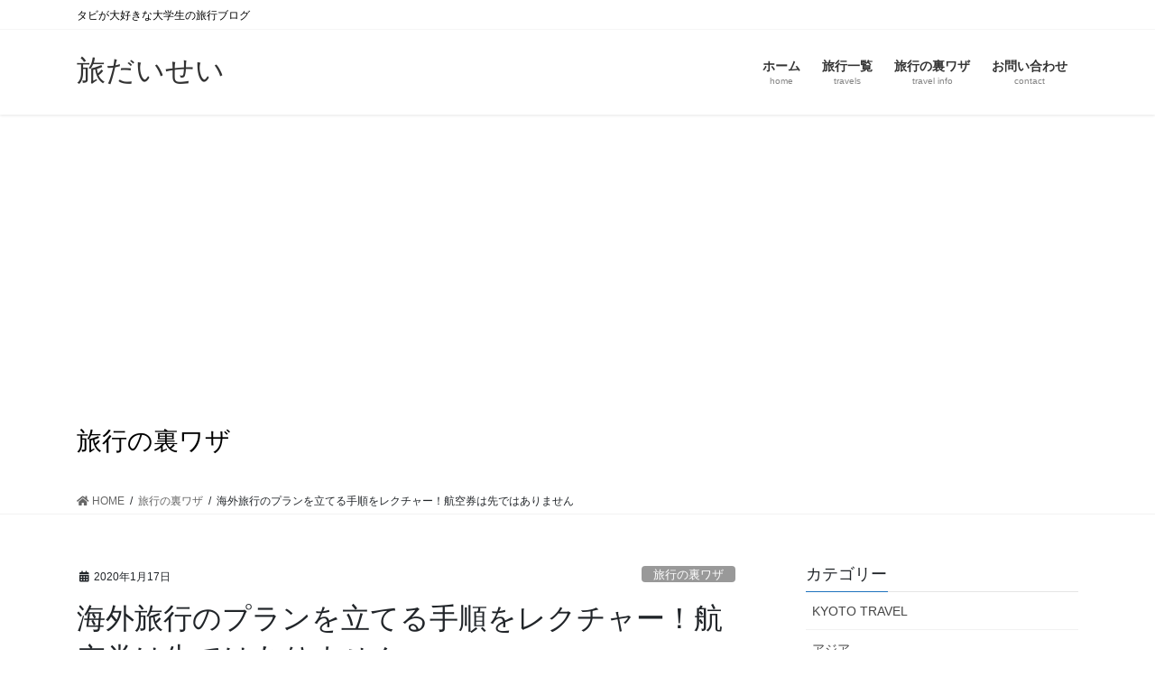

--- FILE ---
content_type: text/html; charset=UTF-8
request_url: https://tabidaisei.com/travel-ability/makeplan-travel/%20
body_size: 45078
content:
<!DOCTYPE html>
<html lang="ja">
<head>
<meta charset="utf-8">
<meta http-equiv="X-UA-Compatible" content="IE=edge">
<meta name="viewport" content="width=device-width, initial-scale=1">
		<!-- Global site tag (gtag.js) - Google Analytics -->
		<script async src="https://www.googletagmanager.com/gtag/js?id=UA-135062913-1"></script>
		<script>
		window.dataLayer = window.dataLayer || [];
		function gtag(){dataLayer.push(arguments);}
		gtag('js', new Date());
		gtag('config', 'UA-135062913-1');
		</script>
	<title>海外旅行のプランを立てる手順をレクチャー！航空券は先ではありません | 旅だいせい</title>
<meta name='robots' content='max-image-preview:large' />
<link rel='dns-prefetch' href='//webfonts.sakura.ne.jp' />
<link rel='dns-prefetch' href='//s.w.org' />
<link rel="alternate" type="application/rss+xml" title="旅だいせい &raquo; フィード" href="https://tabidaisei.com/feed" />
<link rel="alternate" type="application/rss+xml" title="旅だいせい &raquo; コメントフィード" href="https://tabidaisei.com/comments/feed" />
<link rel="alternate" type="application/rss+xml" title="旅だいせい &raquo; 海外旅行のプランを立てる手順をレクチャー！航空券は先ではありません のコメントのフィード" href="https://tabidaisei.com/travel-ability/makeplan-travel/%20/feed" />
<meta name="description" content="次の休みに海外旅行へ行こう！と決めたが旅行のプランの立て方がわからない。このまま計画を立てれずに休みを無駄にしてしまっていませんか？そこで、休みの旅に海外旅行に行く私がプランの立て方をシェアしていきたいと思います。旅行代理店を利用しない場合になります。旅行代理店を利用すればほぼ全てのプランを決定してくれます。海外旅行のプランを立てる手順をレクチャー！海外旅行は半年前もしくは１年前から計画を立て始めるのが理想的です。しか" />		<script type="text/javascript">
			window._wpemojiSettings = {"baseUrl":"https:\/\/s.w.org\/images\/core\/emoji\/13.1.0\/72x72\/","ext":".png","svgUrl":"https:\/\/s.w.org\/images\/core\/emoji\/13.1.0\/svg\/","svgExt":".svg","source":{"concatemoji":"https:\/\/tabidaisei.com\/wp-includes\/js\/wp-emoji-release.min.js?ver=5.8.12"}};
			!function(e,a,t){var n,r,o,i=a.createElement("canvas"),p=i.getContext&&i.getContext("2d");function s(e,t){var a=String.fromCharCode;p.clearRect(0,0,i.width,i.height),p.fillText(a.apply(this,e),0,0);e=i.toDataURL();return p.clearRect(0,0,i.width,i.height),p.fillText(a.apply(this,t),0,0),e===i.toDataURL()}function c(e){var t=a.createElement("script");t.src=e,t.defer=t.type="text/javascript",a.getElementsByTagName("head")[0].appendChild(t)}for(o=Array("flag","emoji"),t.supports={everything:!0,everythingExceptFlag:!0},r=0;r<o.length;r++)t.supports[o[r]]=function(e){if(!p||!p.fillText)return!1;switch(p.textBaseline="top",p.font="600 32px Arial",e){case"flag":return s([127987,65039,8205,9895,65039],[127987,65039,8203,9895,65039])?!1:!s([55356,56826,55356,56819],[55356,56826,8203,55356,56819])&&!s([55356,57332,56128,56423,56128,56418,56128,56421,56128,56430,56128,56423,56128,56447],[55356,57332,8203,56128,56423,8203,56128,56418,8203,56128,56421,8203,56128,56430,8203,56128,56423,8203,56128,56447]);case"emoji":return!s([10084,65039,8205,55357,56613],[10084,65039,8203,55357,56613])}return!1}(o[r]),t.supports.everything=t.supports.everything&&t.supports[o[r]],"flag"!==o[r]&&(t.supports.everythingExceptFlag=t.supports.everythingExceptFlag&&t.supports[o[r]]);t.supports.everythingExceptFlag=t.supports.everythingExceptFlag&&!t.supports.flag,t.DOMReady=!1,t.readyCallback=function(){t.DOMReady=!0},t.supports.everything||(n=function(){t.readyCallback()},a.addEventListener?(a.addEventListener("DOMContentLoaded",n,!1),e.addEventListener("load",n,!1)):(e.attachEvent("onload",n),a.attachEvent("onreadystatechange",function(){"complete"===a.readyState&&t.readyCallback()})),(n=t.source||{}).concatemoji?c(n.concatemoji):n.wpemoji&&n.twemoji&&(c(n.twemoji),c(n.wpemoji)))}(window,document,window._wpemojiSettings);
		</script>
		<style type="text/css">
img.wp-smiley,
img.emoji {
	display: inline !important;
	border: none !important;
	box-shadow: none !important;
	height: 1em !important;
	width: 1em !important;
	margin: 0 .07em !important;
	vertical-align: -0.1em !important;
	background: none !important;
	padding: 0 !important;
}
</style>
	<link rel='stylesheet' id='sb_instagram_styles-css'  href='https://tabidaisei.com/wp-content/plugins/instagram-feed/css/sbi-styles.min.css?ver=2.9.10' type='text/css' media='all' />
<link rel='stylesheet' id='vkExUnit_common_style-css'  href='https://tabidaisei.com/wp-content/plugins/vk-all-in-one-expansion-unit/assets/css/vkExUnit_style.css?ver=9.70.0.0' type='text/css' media='all' />
<style id='vkExUnit_common_style-inline-css' type='text/css'>
:root {--ver_page_top_button_url:url(https://tabidaisei.com/wp-content/plugins/vk-all-in-one-expansion-unit/assets/images/to-top-btn-icon.svg);}@font-face {font-weight: normal;font-style: normal;font-family: "vk_sns";src: url("https://tabidaisei.com/wp-content/plugins/vk-all-in-one-expansion-unit/inc/sns/icons/fonts/vk_sns.eot?-bq20cj");src: url("https://tabidaisei.com/wp-content/plugins/vk-all-in-one-expansion-unit/inc/sns/icons/fonts/vk_sns.eot?#iefix-bq20cj") format("embedded-opentype"),url("https://tabidaisei.com/wp-content/plugins/vk-all-in-one-expansion-unit/inc/sns/icons/fonts/vk_sns.woff?-bq20cj") format("woff"),url("https://tabidaisei.com/wp-content/plugins/vk-all-in-one-expansion-unit/inc/sns/icons/fonts/vk_sns.ttf?-bq20cj") format("truetype"),url("https://tabidaisei.com/wp-content/plugins/vk-all-in-one-expansion-unit/inc/sns/icons/fonts/vk_sns.svg?-bq20cj#vk_sns") format("svg");}
</style>
<link rel='stylesheet' id='wp-block-library-css'  href='https://tabidaisei.com/wp-includes/css/dist/block-library/style.min.css?ver=5.8.12' type='text/css' media='all' />
<style id='wp-block-library-inline-css' type='text/css'>
.vk-cols--reverse{flex-direction:row-reverse}@media(min-width: 600px){.vk-cols--reverse .wp-block-column{margin-left:1em}.vk-cols--reverse .wp-block-column:last-child{margin-right:1em;margin-left:0}.vk-cols--reverse.vk-cols--fit .wp-block-column{margin-right:0;margin-left:0}}.vk-cols--hasbtn{margin-bottom:0}.vk-cols--hasbtn>.row>.vk_gridColumn_item,.vk-cols--hasbtn>.wp-block-column{position:relative;padding-bottom:3em;margin-bottom:var(--vk-margin-block-bottom)}.vk-cols--hasbtn>.row>.vk_gridColumn_item>.wp-block-buttons,.vk-cols--hasbtn>.row>.vk_gridColumn_item>.vk_button,.vk-cols--hasbtn>.wp-block-column>.wp-block-buttons,.vk-cols--hasbtn>.wp-block-column>.vk_button{position:absolute;bottom:0;width:calc( 100% - 15px - 15px )}.vk-cols--fit{margin-top:0;margin-bottom:0;justify-content:space-between}.vk-cols--fit>.wp-block-column *:last-child{margin-bottom:0}.vk-cols--fit>.wp-block-column>.wp-block-cover{margin-top:0}.vk-cols--fit.has-background{padding:0}@media(max-width: 599px){.vk-cols--fit:not(.has-background)>.wp-block-column:not(.has-background){padding-left:0 !important;padding-right:0 !important}}@media(min-width: 782px){.vk-cols--fit .block-editor-block-list__block.wp-block-column:not(:first-child),.vk-cols--fit .wp-block-column:not(:first-child){margin-left:0}}@media(min-width: 600px)and (max-width: 781px){.vk-cols--fit .wp-block-column:nth-child(2n){margin-left:0}.vk-cols--fit .wp-block-column:not(:only-child){flex-basis:50% !important}}.vk-cols--fit--gap1{gap:1px}@media(min-width: 600px)and (max-width: 781px){.vk-cols--fit--gap1 .wp-block-column:not(:only-child){flex-basis:calc(50% - 1px) !important}}.vk-cols--fit.vk-cols--grid>.block-editor-block-list__block,.vk-cols--fit.vk-cols--grid>.wp-block-column{flex-basis:50%}@media(max-width: 599px){.vk-cols--fit.vk-cols--grid.vk-cols--grid--alignfull>.wp-block-column:nth-child(2)>.wp-block-cover{width:100vw;margin-right:calc( ( 100% - 100vw ) / 2 );margin-left:calc( ( 100% - 100vw ) / 2 )}}@media(min-width: 600px){.vk-cols--fit.vk-cols--grid.vk-cols--grid--alignfull>.wp-block-column:nth-child(2)>.wp-block-cover{margin-right:calc( 100% - 50vw );width:50vw}}@media(min-width: 600px){.vk-cols--fit.vk-cols--grid.vk-cols--grid--alignfull.vk-cols--reverse>.wp-block-column{margin-left:0;margin-right:0}.vk-cols--fit.vk-cols--grid.vk-cols--grid--alignfull.vk-cols--reverse>.wp-block-column:nth-child(2)>.wp-block-cover{margin-left:calc( 100% - 50vw )}}.vk-cols--menu h2,.vk-cols--menu h3,.vk-cols--menu h4,.vk-cols--menu h5{margin-bottom:.2em;text-shadow:#000 0 0 10px}.vk-cols--menu h2:first-child,.vk-cols--menu h3:first-child,.vk-cols--menu h4:first-child,.vk-cols--menu h5:first-child{margin-top:0}.vk-cols--menu p{margin-bottom:1rem;text-shadow:#000 0 0 10px}.vk-cols--menu .wp-block-cover__inner-container:last-child{margin-bottom:0}.vk-cols--fitbnrs .wp-block-column .wp-block-cover:hover img{filter:unset}.vk-cols--fitbnrs .wp-block-column .wp-block-cover:hover{background-color:unset}.vk-cols--fitbnrs .wp-block-cover__inner-container{position:absolute;height:100%;width:100%}.vk-cols--fitbnrs .vk_button{height:100%;margin:0}.vk-cols--fitbnrs .vk_button .vk_button_btn,.vk-cols--fitbnrs .vk_button .btn{height:100%;width:100%;border:none;box-shadow:none;background-color:unset;transition:unset}.vk-cols--fitbnrs .vk_button .vk_button_btn:hover,.vk-cols--fitbnrs .vk_button .btn:hover{transition:unset}.vk-cols--fitbnrs .vk_button .vk_button_btn:after,.vk-cols--fitbnrs .vk_button .btn:after{border:none}.vk-cols--fitbnrs .vk_button .vk_button_link_txt{width:100%;position:absolute;top:50%;left:50%;transform:translateY(-50%) translateX(-50%);font-size:2rem;text-shadow:#000 0 0 10px}.vk-cols--fitbnrs .vk_button .vk_button_link_subCaption{width:100%;position:absolute;top:calc( 50% + 2.2em );left:50%;transform:translateY(-50%) translateX(-50%);text-shadow:#000 0 0 10px}.vk-cols--media .wp-block-column:not(:first-child) .wp-block-image,.vk-cols--media .wp-block-column:not(:first-child) figure{margin-bottom:0}@media(min-width: 600px){.vk-cols--media.vk-cols--reverse .wp-block-column:first-child{margin-left:0}}@media(min-width: 782px){.vk-cols--media .wp-block-column:not(:first-child){margin-left:3rem}.vk-cols--media.vk-cols--reverse .wp-block-column:not(:first-child){margin-right:3rem;margin-left:0}}@media(min-width: 600px)and (max-width: 781px){.vk-cols--media.vk-cols--reverse .wp-block-column:not(:first-child){margin-right:2rem;margin-left:0}}.vk-fit-map iframe{position:relative;margin-bottom:0;display:block;max-height:400px;width:100vw}.no-margin{margin:0}@media(max-width: 599px){.wp-block-image.vk-aligncenter--mobile>.alignright{float:none;margin-left:auto;margin-right:auto}.vk-no-padding-horizontal--mobile{padding-left:0 !important;padding-right:0 !important}}
/* VK Color Palettes */
</style>
<link rel='stylesheet' id='contact-form-7-css'  href='https://tabidaisei.com/wp-content/plugins/contact-form-7/includes/css/styles.css?ver=5.5.4' type='text/css' media='all' />
<link rel='stylesheet' id='vk-blocks-build-css-css'  href='https://tabidaisei.com/wp-content/plugins/vk-blocks-pro/inc/vk-blocks/build/block-build.css?ver=1.21.0' type='text/css' media='all' />
<style id='vk-blocks-build-css-inline-css' type='text/css'>
:root {--vk_flow-arrow: url(https://tabidaisei.com/wp-content/plugins/vk-blocks-pro/inc/vk-blocks/images/arrow_bottom.svg);--vk_image-mask-wave01: url(https://tabidaisei.com/wp-content/plugins/vk-blocks-pro/inc/vk-blocks/images/wave01.svg);--vk_image-mask-wave02: url(https://tabidaisei.com/wp-content/plugins/vk-blocks-pro/inc/vk-blocks/images/wave02.svg);--vk_image-mask-wave03: url(https://tabidaisei.com/wp-content/plugins/vk-blocks-pro/inc/vk-blocks/images/wave03.svg);--vk_image-mask-wave04: url(https://tabidaisei.com/wp-content/plugins/vk-blocks-pro/inc/vk-blocks/images/wave04.svg);}

	:root {

		--vk-balloon-border-width:1px;

		--vk-balloon-speech-offset:-12px;
	}
	
</style>
<link rel='stylesheet' id='vk-swiper-style-css'  href='https://tabidaisei.com/wp-content/plugins/vk-blocks-pro/inc/vk-swiper/package/assets/css/swiper-bundle.min.css?ver=6.8.0' type='text/css' media='all' />
<link rel='stylesheet' id='bootstrap-4-style-css'  href='https://tabidaisei.com/wp-content/themes/lightning-pro/library/bootstrap-4/css/bootstrap.min.css?ver=4.5.0' type='text/css' media='all' />
<link rel='stylesheet' id='lightning-common-style-css'  href='https://tabidaisei.com/wp-content/themes/lightning-pro/assets/css/common.css?ver=8.11.1' type='text/css' media='all' />
<style id='lightning-common-style-inline-css' type='text/css'>
/* vk-mobile-nav */:root {--vk-mobile-nav-menu-btn-bg-src: url("https://tabidaisei.com/wp-content/themes/lightning-pro/inc/vk-mobile-nav/package/images/vk-menu-btn-black.svg");--vk-mobile-nav-menu-btn-close-bg-src: url("https://tabidaisei.com/wp-content/themes/lightning-pro/inc/vk-mobile-nav/package/images/vk-menu-close-black.svg");--vk-menu-acc-icon-open-black-bg-src: url("https://tabidaisei.com/wp-content/themes/lightning-pro/inc/vk-mobile-nav/package/images/vk-menu-acc-icon-open-black.svg");--vk-menu-acc-icon-open-white-bg-src: url("https://tabidaisei.com/wp-content/themes/lightning-pro/inc/vk-mobile-nav/package/images/vk-menu-acc-icon-open-white.svg");--vk-menu-acc-icon-close-black-bg-src: url("https://tabidaisei.com/wp-content/themes/lightning-pro/inc/vk-mobile-nav/package/images/vk-menu-close-black.svg");--vk-menu-acc-icon-close-white-bg-src: url("https://tabidaisei.com/wp-content/themes/lightning-pro/inc/vk-mobile-nav/package/images/vk-menu-close-white.svg");}
</style>
<link rel='stylesheet' id='lightning-design-style-css'  href='https://tabidaisei.com/wp-content/themes/lightning-pro/design-skin/origin2/css/style.css?ver=8.11.1' type='text/css' media='all' />
<style id='lightning-design-style-inline-css' type='text/css'>
/* ltg common custom */:root {--vk-menu-acc-btn-border-color:#333;--vk-color-primary:#1e73be;--color-key:#1e73be;--color-key-dark:#4a55ba;}.bbp-submit-wrapper .button.submit { background-color:#4a55ba ; }.bbp-submit-wrapper .button.submit:hover { background-color:#1e73be ; }.veu_color_txt_key { color:#4a55ba ; }.veu_color_bg_key { background-color:#4a55ba ; }.veu_color_border_key { border-color:#4a55ba ; }.btn-default { border-color:#1e73be;color:#1e73be;}.btn-default:focus,.btn-default:hover { border-color:#1e73be;background-color: #1e73be; }.wp-block-search__button,.btn-primary { background-color:#1e73be;border-color:#4a55ba; }.wp-block-search__button:focus,.wp-block-search__button:hover,.btn-primary:not(:disabled):not(.disabled):active,.btn-primary:focus,.btn-primary:hover { background-color:#4a55ba;border-color:#1e73be; }.btn-outline-primary { color : #1e73be ; border-color:#1e73be; }.btn-outline-primary:not(:disabled):not(.disabled):active,.btn-outline-primary:focus,.btn-outline-primary:hover { color : #fff; background-color:#1e73be;border-color:#4a55ba; }a { color:#337ab7; }a:hover { color:#1e73be; }
.tagcloud a:before { font-family: "Font Awesome 5 Free";content: "\f02b";font-weight: bold; }
/* page header */.page-header{ position:relative;color:#000000;text-align:left;background-color:#000000;}.page-header::before{content:"";position:absolute;top:0;left:0;background-color:#ffffff;opacity:;width:100%;height:100%;}
/* Font switch */.navbar-brand.siteHeader_logo{ font-family:"メイリオ",Meiryo,"ヒラギノ角ゴ ProN W3", Hiragino Kaku Gothic ProN,sans-serif;font-display: swap;}.gMenu_name,.vk-mobile-nav .menu,.mobile-fix-nav-menu{ font-family:"メイリオ",Meiryo,"ヒラギノ角ゴ ProN W3", Hiragino Kaku Gothic ProN,sans-serif;font-display: swap;}.gMenu_description{ font-family:"メイリオ",Meiryo,"ヒラギノ角ゴ ProN W3", Hiragino Kaku Gothic ProN,sans-serif;font-display: swap;}h1,h2,h3,h4,h5,h6,dt,.page-header_pageTitle,.mainSection-title,.subSection-title,.veu_leadTxt,.lead{ font-family:"メイリオ",Meiryo,"ヒラギノ角ゴ ProN W3", Hiragino Kaku Gothic ProN,sans-serif;font-display: swap;}
.vk-campaign-text{background:#eab010;color:#000000;}.vk-campaign-text_btn,.vk-campaign-text_btn:link,.vk-campaign-text_btn:visited,.vk-campaign-text_btn:focus,.vk-campaign-text_btn:active{background:#fff;color:#4c4c4c;}a.vk-campaign-text_btn:hover{background:#eab010;color:#fff;}.vk-campaign-text_link,.vk-campaign-text_link:link,.vk-campaign-text_link:hover,.vk-campaign-text_link:visited,.vk-campaign-text_link:active,.vk-campaign-text_link:focus{color:#000000;}
.headerTop{color:#000000;background-color:#ffffff;}.headerTop .nav li a{color:#000000;}
.media .media-body .media-heading a:hover { color:#1e73be; }@media (min-width: 768px){.gMenu > li:before,.gMenu > li.menu-item-has-children::after { border-bottom-color:#4a55ba }.gMenu li li { background-color:#4a55ba }.gMenu li li a:hover { background-color:#1e73be; }} /* @media (min-width: 768px) */h2,.mainSection-title { border-top-color:#1e73be; }h3:after,.subSection-title:after { border-bottom-color:#1e73be; }ul.page-numbers li span.page-numbers.current,.page-link dl .post-page-numbers.current { background-color:#1e73be; }.pager li > a { border-color:#1e73be;color:#1e73be;}.pager li > a:hover { background-color:#1e73be;color:#fff;}.siteFooter { border-top-color:#1e73be; }dt { border-left-color:#1e73be; }:root {--g_nav_main_acc_icon_open_url:url(https://tabidaisei.com/wp-content/themes/lightning-pro/inc/vk-mobile-nav/package/images/vk-menu-acc-icon-open-black.svg);--g_nav_main_acc_icon_close_url: url(https://tabidaisei.com/wp-content/themes/lightning-pro/inc/vk-mobile-nav/package/images/vk-menu-close-black.svg);--g_nav_sub_acc_icon_open_url: url(https://tabidaisei.com/wp-content/themes/lightning-pro/inc/vk-mobile-nav/package/images/vk-menu-acc-icon-open-white.svg);--g_nav_sub_acc_icon_close_url: url(https://tabidaisei.com/wp-content/themes/lightning-pro/inc/vk-mobile-nav/package/images/vk-menu-close-white.svg);}
</style>
<link rel='stylesheet' id='lightning-theme-style-css'  href='https://tabidaisei.com/wp-content/themes/lightning-pro/style.css?ver=8.11.1' type='text/css' media='all' />
<link rel='stylesheet' id='vk-font-awesome-css'  href='https://tabidaisei.com/wp-content/themes/lightning-pro/inc/font-awesome/package/versions/5/css/all.min.css?ver=5.13.0' type='text/css' media='all' />
<script type='text/javascript' src='https://tabidaisei.com/wp-includes/js/jquery/jquery.min.js?ver=3.6.0' id='jquery-core-js'></script>
<script type='text/javascript' src='https://tabidaisei.com/wp-includes/js/jquery/jquery-migrate.min.js?ver=3.3.2' id='jquery-migrate-js'></script>
<script type='text/javascript' src='//webfonts.sakura.ne.jp/js/sakurav3.js?fadein=0&#038;ver=3.1.0' id='typesquare_std-js'></script>
<link rel="https://api.w.org/" href="https://tabidaisei.com/wp-json/" /><link rel="alternate" type="application/json" href="https://tabidaisei.com/wp-json/wp/v2/posts/3453" /><link rel="EditURI" type="application/rsd+xml" title="RSD" href="https://tabidaisei.com/xmlrpc.php?rsd" />
<link rel="wlwmanifest" type="application/wlwmanifest+xml" href="https://tabidaisei.com/wp-includes/wlwmanifest.xml" /> 
<meta name="generator" content="WordPress 5.8.12" />
<link rel="canonical" href="https://tabidaisei.com/travel-ability/makeplan-travel/%20" />
<link rel='shortlink' href='https://tabidaisei.com/?p=3453' />
<link rel="alternate" type="application/json+oembed" href="https://tabidaisei.com/wp-json/oembed/1.0/embed?url=https%3A%2F%2Ftabidaisei.com%2Ftravel-ability%2Fmakeplan-travel%2F%2520" />
<link rel="alternate" type="text/xml+oembed" href="https://tabidaisei.com/wp-json/oembed/1.0/embed?url=https%3A%2F%2Ftabidaisei.com%2Ftravel-ability%2Fmakeplan-travel%2F%2520&#038;format=xml" />
<style id="lightning-color-custom-for-plugins" type="text/css">/* ltg theme common */.color_key_bg,.color_key_bg_hover:hover{background-color: #1e73be;}.color_key_txt,.color_key_txt_hover:hover{color: #1e73be;}.color_key_border,.color_key_border_hover:hover{border-color: #1e73be;}.color_key_dark_bg,.color_key_dark_bg_hover:hover{background-color: #4a55ba;}.color_key_dark_txt,.color_key_dark_txt_hover:hover{color: #4a55ba;}.color_key_dark_border,.color_key_dark_border_hover:hover{border-color: #4a55ba;}</style><style type="text/css" id="custom-background-css">
body.custom-background { background-color: #ffffff; }
</style>
	<link rel="icon" href="https://tabidaisei.com/wp-content/uploads/2018/10/cropped-20170923_181027_0076-32x32.jpg" sizes="32x32" />
<link rel="icon" href="https://tabidaisei.com/wp-content/uploads/2018/10/cropped-20170923_181027_0076-192x192.jpg" sizes="192x192" />
<link rel="apple-touch-icon" href="https://tabidaisei.com/wp-content/uploads/2018/10/cropped-20170923_181027_0076-180x180.jpg" />
<meta name="msapplication-TileImage" content="https://tabidaisei.com/wp-content/uploads/2018/10/cropped-20170923_181027_0076-270x270.jpg" />

</head>
<body class="post-template-default single single-post postid-3453 single-format-standard custom-background post-name-makeplan-travel post-type-post vk-blocks bootstrap4 device-pc fa_v5_css">
<a class="skip-link screen-reader-text" href="#main">コンテンツに移動</a>
<a class="skip-link screen-reader-text" href="#vk-mobile-nav">ナビゲーションに移動</a>
<header class="siteHeader">
	<div class="headerTop" id="headerTop"><div class="container"><p class="headerTop_description">タビが大好きな大学生の旅行ブログ</p></div><!-- [ / .container ] --></div><!-- [ / #headerTop  ] -->	<div class="container siteHeadContainer">
		<div class="navbar-header">
						<p class="navbar-brand siteHeader_logo">
			<a href="https://tabidaisei.com/">
				<span>旅だいせい</span>
			</a>
			</p>
					</div>

					<div id="gMenu_outer" class="gMenu_outer">
				<nav class="menu-%e3%83%a1%e3%82%a4%e3%83%b3%e3%83%a1%e3%83%8b%e3%83%a5%e3%83%bc-container"><ul id="menu-%e3%83%a1%e3%82%a4%e3%83%b3%e3%83%a1%e3%83%8b%e3%83%a5%e3%83%bc" class="menu gMenu vk-menu-acc"><li id="menu-item-49" class="menu-item menu-item-type-custom menu-item-object-custom menu-item-home"><a href="https://tabidaisei.com"><strong class="gMenu_name">ホーム</strong><span class="gMenu_description">home</span></a></li>
<li id="menu-item-1254" class="menu-item menu-item-type-post_type menu-item-object-page menu-item-has-children"><a href="https://tabidaisei.com/travels"><strong class="gMenu_name">旅行一覧</strong><span class="gMenu_description">travels</span></a>
<ul class="sub-menu">
	<li id="menu-item-1848" class="menu-item menu-item-type-post_type menu-item-object-page"><a href="https://tabidaisei.com/travels/america-1">アメリカ旅行</a></li>
	<li id="menu-item-1944" class="menu-item menu-item-type-post_type menu-item-object-page"><a href="https://tabidaisei.com/travels/america-travel2">アメリカ旅行　ラスベガスからグランドキャニオン</a></li>
	<li id="menu-item-1323" class="menu-item menu-item-type-post_type menu-item-object-page"><a href="https://tabidaisei.com/travels/korea">韓国旅行</a></li>
	<li id="menu-item-1324" class="menu-item menu-item-type-post_type menu-item-object-page"><a href="https://tabidaisei.com/travels/honking">香港旅行</a></li>
	<li id="menu-item-1325" class="menu-item menu-item-type-post_type menu-item-object-page"><a href="https://tabidaisei.com/travels/hawaii">ハワイ旅行</a></li>
</ul>
</li>
<li id="menu-item-1517" class="menu-item menu-item-type-post_type menu-item-object-page menu-item-has-children"><a href="https://tabidaisei.com/student-travel"><strong class="gMenu_name">旅行の裏ワザ</strong><span class="gMenu_description">travel info</span></a>
<ul class="sub-menu">
	<li id="menu-item-1456" class="menu-item menu-item-type-post_type menu-item-object-page"><a href="https://tabidaisei.com/student-travel">学生のための航空券！</a></li>
	<li id="menu-item-1455" class="menu-item menu-item-type-post_type menu-item-object-page"><a href="https://tabidaisei.com/reserve-prepare">予約に関するサイトまとめました！</a></li>
</ul>
</li>
<li id="menu-item-3452" class="menu-item menu-item-type-post_type menu-item-object-page"><a href="https://tabidaisei.com/contact"><strong class="gMenu_name">お問い合わせ</strong><span class="gMenu_description">contact</span></a></li>
</ul></nav>			</div>
			</div>
	</header>

<div class="section page-header"><div class="container"><div class="row"><div class="col-md-12">
<div class="page-header_pageTitle">
旅行の裏ワザ</div>
</div></div></div></div><!-- [ /.page-header ] -->


<!-- [ .breadSection ] --><div class="section breadSection"><div class="container"><div class="row"><ol class="breadcrumb" itemtype="http://schema.org/BreadcrumbList"><li id="panHome" itemprop="itemListElement" itemscope itemtype="http://schema.org/ListItem"><a itemprop="item" href="https://tabidaisei.com/"><span itemprop="name"><i class="fa fa-home"></i> HOME</span></a></li><li itemprop="itemListElement" itemscope itemtype="http://schema.org/ListItem"><a itemprop="item" href="https://tabidaisei.com/category/travel-ability"><span itemprop="name">旅行の裏ワザ</span></a></li><li><span>海外旅行のプランを立てる手順をレクチャー！航空券は先ではありません</span></li></ol></div></div></div><!-- [ /.breadSection ] -->

<div class="section siteContent">
<div class="container">
<div class="row">

	<div class="col mainSection mainSection-col-two baseSection vk_posts-mainSection" id="main" role="main">
				<article id="post-3453" class="entry entry-full post-3453 post type-post status-publish format-standard hentry category-travel-ability">

	
	
		<header class="entry-header">
			<div class="entry-meta">


<span class="published entry-meta_items">2020年1月17日</span>

<span class="entry-meta_items entry-meta_updated entry-meta_hidden">/ 最終更新日 : <span class="updated">2021年1月21日</span></span>


	
	<span class="vcard author entry-meta_items entry-meta_items_author entry-meta_hidden"><span class="fn">kandy</span></span>



<span class="entry-meta_items entry-meta_items_term"><a href="https://tabidaisei.com/category/travel-ability" class="btn btn-xs btn-primary entry-meta_items_term_button" style="background-color:#999999;border:none;">旅行の裏ワザ</a></span>
</div>
				<h1 class="entry-title">
											海外旅行のプランを立てる手順をレクチャー！航空券は先ではありません									</h1>
		</header>

	
	
	<div class="entry-body">
				
<p>次の休みに海外旅行へ行こう！と決めたが旅行のプランの立て方がわからない。</p>



<p>このまま計画を立てれずに休みを無駄にしてしまっていませんか？</p>



<p>そこで、休みの旅に海外旅行に行く私がプランの立て方をシェアしていきたいと思います。</p>



<p>旅行代理店を利用しない場合になります。</p>



<p>旅行代理店を利用すればほぼ全てのプランを決定してくれます。</p>



<h3 id="vk-htags-d0b14f6c-b60d-4a00-bc39-605f26871e02">海外旅行のプランを立てる手順をレクチャー！</h3>



<p>海外旅行は半年前もしくは１年前から計画を立て始めるのが理想的です。</p>



<p>しかし、仕事やバイト、学校がある人はそんな先の予定が決められるわけがありません。</p>



<p>私も２、３か月前に予約を始めています。</p>



<p>韓国のような近場ならば１ヵ月、数週間前に予約を始めます。</p>



<p>では、何から始めたら良いのでしょうか。</p>



<p>まず実行して欲しいことは旅先でのプランを立てることです。</p>



<p>プランを立てる作業は1年前からでもできるので早くに取り掛かりましょう。</p>



<p>旅行先の情報はインターネットや旅行ガイドブックなどを見ればたくさん載っています。</p>



<p>行きたい国を決めてから、その国で何をしたいかを決めましょう。</p>



<p>したいことリストが決まればその旅行に何日必要なのかが明確になってくるはずです。</p>



<p>したいことリストはスマホかノートにメモっておきましょう。</p>



<blockquote class="wp-block-quote"><p><strong>ポイント①</strong></p><p><strong>したいことリストを最初に決める。旅行に必要な日数を決める。旅行の計画は楽しいので苦にならない。</strong></p></blockquote>



<p>次に、自身の予定の確認です。</p>



<p>私の場合は大学の予定を確認する必要があります。</p>



<p>したがって、大学のHPに掲載されてある年間予定表から固定のスケジュールだけカレンダーに書き込みます。</p>



<p>また教授に外せない予定があるかどうかを確認し、あればチェックをします。</p>



<p>先の予定なので難しいですが、最低限の予定管理はこなします。</p>



<p>したいことリストが入る期間を確保しましょう。</p>



<blockquote class="wp-block-quote"><p><strong>ポイント②</strong></p><p><strong>わかる範囲で予定を確認する。旅行の予定（したいことリスト）を入れられそうな期間を確かめる。</strong></p></blockquote>



<p>そして航空券です。</p>



<p>旅行ができる期間で航空券の検索を行います。</p>



<p>予約サイトはトラベルコがオススメです。</p>



<p>価格比較サイトを使いながら最安値を探すと旅行が安くなります。</p>



<p>しかし、会員価格はサイトごとに違うのでトラベルコで見つかったサイトのうち３つくらいは実際にそのサイトで会員登録して値段を確かめることをオススメします。</p>



<p>また、値段は期間ごとに大きく左右します。</p>



<p>スケジュールに余裕があるのであれば、トラベルコの日にちごとの価格検索を利用すると便利です。</p>



<p>スケジュールと相談しながら、航空券を予約しても大丈夫という確信を持ってから航空券を予約しましょう。</p>



<p>しばしば最安値の航空券はキャンセル不可ですので予約をしたら腹をくくりましょう。</p>



<blockquote class="wp-block-quote"><p><strong>ポイント③</strong></p><p><strong>スケジュールを見ながら航空券を予約する。予約をしたらもう行くしかない。</strong></p></blockquote>



<p>したいことリストをさらに具体的なイメージに落とし込みます。</p>



<p>例えば、観光と観光の間に寄りたいレストランやその日何時にホテルに戻れそうかなどをチェックします。</p>



<p>そして、イメージが出来たらホテルを予約していきます。</p>



<p>予算としたいことリストの場所を考慮してホテルを決めます。</p>



<p>booking.com や agoda などがありますが、最安値は日によってサイトごとに違ったりするので面倒ですがたくさんのサイトを確認することお勧めします。</p>



<p>ホテルの質が旅行の質を決めると言っても過言ではありませんので必要経費だと思いましょう。</p>



<p>旅行は楽しむ場所も大切ですが、楽しむためにエネルギーを蓄える宿も重要です。</p>



<blockquote class="wp-block-quote"><p><strong>ポイント④</strong></p><p><strong>ホテルを決定する。ホテルは必要経費。旅行の質とホテルの質は比例する。</strong></p></blockquote>



<p>あとは、パスポートなどの必要な持ち物をチェックしましょう。</p>



<p>出発に関して予約することはほとんどありません。</p>



<p>したいことリストに予約が必要なアクティビティがあれば予約を完了させておきましょう。</p>



<p>予定を立てることは面倒ですが、良い予定を立てれば立てるほど旅行の質が上がることは間違いありません。</p>



<p>せっかくの旅行なので現地で調べる時間を少しでも短くできるように努力するべきです。</p>



<blockquote class="wp-block-quote"><p><strong>ポイント⑤</strong></p><p><strong>現地で調べる時間を減らすために予定を立てる。予定の質はとても大事。旅行は楽しいことのなので、予定を立てることは面倒だが苦ではない。</strong></p></blockquote>



<p>以上、海外旅行の予定を立てる手順をシェアしました。</p>



<p>旅行を充実させるためにも是非参考にしてください。当たり前のことですが、忘れがちな手順ですので是非これに沿って旅行の準備を進めてください。</p>



<p>気になる点がございまいしたらお気軽にお問い合わせください。</p>
<div class="veu_followSet">
	<div class="followSet_body">
	<p class="followSet_title">Follow me!</p>
<div class="follow_feedly"><a href="https://feedly.com/i/subscription/feed/https://tabidaisei.com/feed/" target="blank"><img id="feedlyFollow" src="https://s3.feedly.com/img/follows/feedly-follow-rectangle-volume-small_2x.png" alt="follow us in feedly" width="66" height="20"></a></div>
</div><!-- [ /.followSet_body ] --></div>
			</div>

	
	
	
	
		<div class="entry-footer">

			<div class="entry-meta-dataList"><dl><dt>カテゴリー</dt><dd><a href="https://tabidaisei.com/category/travel-ability">旅行の裏ワザ</a></dd></dl></div>
		</div><!-- [ /.entry-footer ] -->
	
	
			
	
		
		
		
		
	
	
</article><!-- [ /#post-3453 ] -->


	<div class="vk_posts postNextPrev">

		<div id="post-3434" class="vk_post vk_post-postType-post card card-post card-horizontal card-sm vk_post-col-xs-12 vk_post-col-sm-12 vk_post-col-md-6 post-3434 post type-post status-publish format-standard hentry category-kyototravel"><div class="row no-gutters card-horizontal-inner-row"><div class="col-5 card-img-outer"><div class="vk_post_imgOuter" style="background-image:url(https://tabidaisei.com/wp-content/themes/lightning-pro/assets/images/no-image.png)"><a href="https://tabidaisei.com/kyototravel/kyoto-izakaya-minami/%20"><div class="card-img-overlay"><span class="vk_post_imgOuter_singleTermLabel" style="color:#fff;background-color:#999999">京都観光</span></div><img src="https://tabidaisei.com/wp-content/themes/lightning-pro/assets/images/no-image.png" alt="" class="vk_post_imgOuter_img card-img card-img-use-bg" loading="lazy" /></a></div><!-- [ /.vk_post_imgOuter ] --></div><!-- /.col --><div class="col-7"><div class="vk_post_body card-body"><p class="postNextPrev_label">前の記事</p><h5 class="vk_post_title card-title"><a href="https://tabidaisei.com/kyototravel/kyoto-izakaya-minami/%20">京都人がおすすめする京都駅の南側にある居酒屋を紹介</a></h5><div class="vk_post_date card-date published">2020年1月13日</div></div><!-- [ /.card-body ] --></div><!-- /.col --></div><!-- [ /.row ] --></div><!-- [ /.card ] -->
		<div id="post-3465" class="vk_post vk_post-postType-post card card-post card-horizontal card-sm vk_post-col-xs-12 vk_post-col-sm-12 vk_post-col-md-6 card-horizontal-reverse postNextPrev_next post-3465 post type-post status-publish format-standard hentry category-travel-ability"><div class="row no-gutters card-horizontal-inner-row"><div class="col-5 card-img-outer"><div class="vk_post_imgOuter" style="background-image:url(https://tabidaisei.com/wp-content/themes/lightning-pro/assets/images/no-image.png)"><a href="https://tabidaisei.com/travel-ability/jalcard-canpain/%20"><div class="card-img-overlay"><span class="vk_post_imgOuter_singleTermLabel" style="color:#fff;background-color:#999999">旅行の裏ワザ</span></div><img src="https://tabidaisei.com/wp-content/themes/lightning-pro/assets/images/no-image.png" alt="" class="vk_post_imgOuter_img card-img card-img-use-bg" loading="lazy" /></a></div><!-- [ /.vk_post_imgOuter ] --></div><!-- /.col --><div class="col-7"><div class="vk_post_body card-body"><p class="postNextPrev_label">次の記事</p><h5 class="vk_post_title card-title"><a href="https://tabidaisei.com/travel-ability/jalcard-canpain/%20">JALのマイルで無料の航空券！クレジットカードの申し込みの仕方を紹介</a></h5><div class="vk_post_date card-date published">2020年1月18日</div></div><!-- [ /.card-body ] --></div><!-- /.col --></div><!-- [ /.row ] --></div><!-- [ /.card ] -->
		</div>
					</div><!-- [ /.mainSection ] -->

			<div class="col subSection sideSection sideSection-col-two baseSection">
						<aside class="widget widget_categories" id="categories-4"><h1 class="widget-title subSection-title">カテゴリー</h1>
			<ul>
					<li class="cat-item cat-item-13"><a href="https://tabidaisei.com/category/kyototravel/kyoto-travel">KYOTO TRAVEL</a>
</li>
	<li class="cat-item cat-item-18"><a href="https://tabidaisei.com/category/asia">アジア</a>
</li>
	<li class="cat-item cat-item-1"><a href="https://tabidaisei.com/category/news">お知らせ</a>
</li>
	<li class="cat-item cat-item-21"><a href="https://tabidaisei.com/category/%e3%83%8f%e3%83%af%e3%82%a4%e6%97%85%e8%a1%8c">ハワイ旅行</a>
</li>
	<li class="cat-item cat-item-14"><a href="https://tabidaisei.com/category/%e3%83%8f%e3%83%af%e3%82%a4%e7%95%99%e5%ad%a6">ハワイ留学</a>
</li>
	<li class="cat-item cat-item-9"><a href="https://tabidaisei.com/category/kyototravel">京都観光</a>
</li>
	<li class="cat-item cat-item-19"><a href="https://tabidaisei.com/category/north-america">北アメリカ</a>
</li>
	<li class="cat-item cat-item-20"><a href="https://tabidaisei.com/category/travel-ability">旅行の裏ワザ</a>
</li>
			</ul>

			</aside>					</div><!-- [ /.subSection ] -->
	

</div><!-- [ /.row ] -->
</div><!-- [ /.container ] -->
</div><!-- [ /.siteContent ] -->



<footer class="section siteFooter">
			<div class="footerMenu">
			<div class="container">
				<nav class="menu-%e3%83%95%e3%83%83%e3%82%bf%e3%83%bc%e3%83%a1%e3%83%8b%e3%83%a5%e3%83%bc-container"><ul id="menu-%e3%83%95%e3%83%83%e3%82%bf%e3%83%bc%e3%83%a1%e3%83%8b%e3%83%a5%e3%83%bc" class="menu nav"><li id="menu-item-57" class="menu-item menu-item-type-post_type menu-item-object-page menu-item-57"><a href="https://tabidaisei.com/sitemap">サイトマップ</a></li>
</ul></nav>			</div>
		</div>
			
	
	<div class="container sectionBox copySection text-center">
			<p>Copyright &copy; 旅だいせい All Rights Reserved.</p>	</div>
</footer>
<div id="vk-mobile-nav-menu-btn" class="vk-mobile-nav-menu-btn">MENU</div><div class="vk-mobile-nav vk-mobile-nav-drop-in" id="vk-mobile-nav"><nav class="vk-mobile-nav-menu-outer" role="navigation"><ul id="menu-%e3%83%a1%e3%82%a4%e3%83%b3%e3%83%a1%e3%83%8b%e3%83%a5%e3%83%bc-1" class="vk-menu-acc menu"><li id="menu-item-49" class="menu-item menu-item-type-custom menu-item-object-custom menu-item-home menu-item-49"><a href="https://tabidaisei.com">ホーム</a></li>
<li id="menu-item-1254" class="menu-item menu-item-type-post_type menu-item-object-page menu-item-has-children menu-item-1254"><a href="https://tabidaisei.com/travels">旅行一覧</a>
<ul class="sub-menu">
	<li id="menu-item-1848" class="menu-item menu-item-type-post_type menu-item-object-page menu-item-1848"><a href="https://tabidaisei.com/travels/america-1">アメリカ旅行</a></li>
	<li id="menu-item-1944" class="menu-item menu-item-type-post_type menu-item-object-page menu-item-1944"><a href="https://tabidaisei.com/travels/america-travel2">アメリカ旅行　ラスベガスからグランドキャニオン</a></li>
	<li id="menu-item-1323" class="menu-item menu-item-type-post_type menu-item-object-page menu-item-1323"><a href="https://tabidaisei.com/travels/korea">韓国旅行</a></li>
	<li id="menu-item-1324" class="menu-item menu-item-type-post_type menu-item-object-page menu-item-1324"><a href="https://tabidaisei.com/travels/honking">香港旅行</a></li>
	<li id="menu-item-1325" class="menu-item menu-item-type-post_type menu-item-object-page menu-item-1325"><a href="https://tabidaisei.com/travels/hawaii">ハワイ旅行</a></li>
</ul>
</li>
<li id="menu-item-1517" class="menu-item menu-item-type-post_type menu-item-object-page menu-item-has-children menu-item-1517"><a href="https://tabidaisei.com/student-travel">旅行の裏ワザ</a>
<ul class="sub-menu">
	<li id="menu-item-1456" class="menu-item menu-item-type-post_type menu-item-object-page menu-item-1456"><a href="https://tabidaisei.com/student-travel">学生のための航空券！</a></li>
	<li id="menu-item-1455" class="menu-item menu-item-type-post_type menu-item-object-page menu-item-1455"><a href="https://tabidaisei.com/reserve-prepare">予約に関するサイトまとめました！</a></li>
</ul>
</li>
<li id="menu-item-3452" class="menu-item menu-item-type-post_type menu-item-object-page menu-item-3452"><a href="https://tabidaisei.com/contact">お問い合わせ</a></li>
</ul></nav><aside class="widget vk-mobile-nav-widget widget_text" id="text-17"><h1 class="widget-title subSection-title">広告</h1>			<div class="textwidget"><p>スポンサードリンク<br />
<script async src="//pagead2.googlesyndication.com/pagead/js/adsbygoogle.js"></script><br />
<script>
  (adsbygoogle = window.adsbygoogle || []).push({
    google_ad_client: "ca-pub-4568805956405697",
    enable_page_level_ads: true
  });
</script></p>
</div>
		</aside></div><a href="#top" id="page_top" class="page_top_btn">PAGE TOP</a><!-- Instagram Feed JS -->
<script type="text/javascript">
var sbiajaxurl = "https://tabidaisei.com/wp-admin/admin-ajax.php";
</script>
<script type='text/javascript' src='https://tabidaisei.com/wp-includes/js/dist/vendor/regenerator-runtime.min.js?ver=0.13.7' id='regenerator-runtime-js'></script>
<script type='text/javascript' src='https://tabidaisei.com/wp-includes/js/dist/vendor/wp-polyfill.min.js?ver=3.15.0' id='wp-polyfill-js'></script>
<script type='text/javascript' id='contact-form-7-js-extra'>
/* <![CDATA[ */
var wpcf7 = {"api":{"root":"https:\/\/tabidaisei.com\/wp-json\/","namespace":"contact-form-7\/v1"},"cached":"1"};
/* ]]> */
</script>
<script type='text/javascript' src='https://tabidaisei.com/wp-content/plugins/contact-form-7/includes/js/index.js?ver=5.5.4' id='contact-form-7-js'></script>
<script type='text/javascript' src='https://tabidaisei.com/wp-includes/js/clipboard.min.js?ver=5.8.12' id='clipboard-js'></script>
<script type='text/javascript' src='https://tabidaisei.com/wp-content/plugins/vk-all-in-one-expansion-unit/inc/sns//assets/js/copy-button.js' id='copy-button-js'></script>
<script type='text/javascript' src='https://tabidaisei.com/wp-content/plugins/vk-all-in-one-expansion-unit/inc/smooth-scroll/js/smooth-scroll.min.js?ver=9.70.0.0' id='smooth-scroll-js-js'></script>
<script type='text/javascript' id='vkExUnit_master-js-js-extra'>
/* <![CDATA[ */
var vkExOpt = {"ajax_url":"https:\/\/tabidaisei.com\/wp-admin\/admin-ajax.php"};
/* ]]> */
</script>
<script type='text/javascript' src='https://tabidaisei.com/wp-content/plugins/vk-all-in-one-expansion-unit/assets/js/all.min.js?ver=9.70.0.0' id='vkExUnit_master-js-js'></script>
<script type='text/javascript' src='https://tabidaisei.com/wp-content/plugins/vk-blocks-pro/inc/vk-blocks/build/vk-accordion.min.js?ver=1.21.0' id='vk-blocks-accordion-js'></script>
<script type='text/javascript' src='https://tabidaisei.com/wp-content/plugins/vk-blocks-pro/inc/vk-blocks/build/vk-faq2.min.js?ver=1.21.0' id='vk-blocks-faq2-js'></script>
<script type='text/javascript' src='https://tabidaisei.com/wp-content/plugins/vk-blocks-pro/inc/vk-blocks/build/vk-animation.min.js?ver=1.21.0' id='vk-blocks-animation-js'></script>
<script type='text/javascript' src='https://tabidaisei.com/wp-content/plugins/vk-blocks-pro/inc/vk-swiper/package/assets/js/swiper-bundle.min.js?ver=6.8.0' id='vk-swiper-script-js'></script>
<script type='text/javascript' src='https://tabidaisei.com/wp-content/plugins/vk-blocks-pro/inc/vk-blocks/build/vk-slider.min.js?ver=1.21.0' id='vk-blocks-slider-js'></script>
<script type='text/javascript' id='lightning-js-js-extra'>
/* <![CDATA[ */
var lightningOpt = {"header_scrool":"1"};
/* ]]> */
</script>
<script type='text/javascript' src='https://tabidaisei.com/wp-content/themes/lightning-pro/assets/js/lightning.min.js?ver=8.11.1' id='lightning-js-js'></script>
<script type='text/javascript' src='https://tabidaisei.com/wp-content/themes/lightning-pro/library/bootstrap-4/js/bootstrap.min.js?ver=4.5.0' id='bootstrap-4-js-js'></script>
<script type='text/javascript' src='https://tabidaisei.com/wp-includes/js/wp-embed.min.js?ver=5.8.12' id='wp-embed-js'></script>
</body>
</html>

<!--
Performance optimized by W3 Total Cache. Learn more: https://www.boldgrid.com/w3-total-cache/


Served from: tabidaisei.com @ 2026-01-27 17:29:56 by W3 Total Cache
-->

--- FILE ---
content_type: text/html; charset=utf-8
request_url: https://www.google.com/recaptcha/api2/aframe
body_size: 267
content:
<!DOCTYPE HTML><html><head><meta http-equiv="content-type" content="text/html; charset=UTF-8"></head><body><script nonce="gS508K9wzTnIahU5_sIwhw">/** Anti-fraud and anti-abuse applications only. See google.com/recaptcha */ try{var clients={'sodar':'https://pagead2.googlesyndication.com/pagead/sodar?'};window.addEventListener("message",function(a){try{if(a.source===window.parent){var b=JSON.parse(a.data);var c=clients[b['id']];if(c){var d=document.createElement('img');d.src=c+b['params']+'&rc='+(localStorage.getItem("rc::a")?sessionStorage.getItem("rc::b"):"");window.document.body.appendChild(d);sessionStorage.setItem("rc::e",parseInt(sessionStorage.getItem("rc::e")||0)+1);localStorage.setItem("rc::h",'1769502609413');}}}catch(b){}});window.parent.postMessage("_grecaptcha_ready", "*");}catch(b){}</script></body></html>